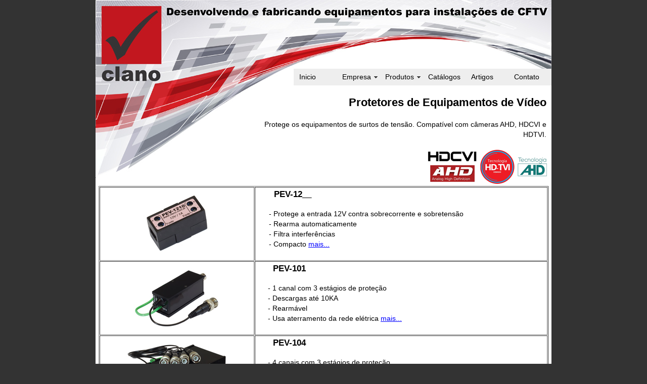

--- FILE ---
content_type: text/html
request_url: http://clano.com.br/Familia_pev.html
body_size: 5137
content:
<!DOCTYPE html PUBLIC "-//W3C//DTD XHTML 1.0 Transitional//EN" "http://www.w3.org/TR/xhtml1/DTD/xhtml1-transitional.dtd">
<html xmlns="http://www.w3.org/1999/xhtml"><!-- InstanceBegin template="/Templates/template.dwt" codeOutsideHTMLIsLocked="false" -->
<head>
<link rel="shortcut icon" href="img/Logo.ico" >
<meta http-equiv="Content-Type" content="text/html; charset=utf-8" />
<!-- InstanceBeginEditable name="doctitle" -->
<title>Clano Ind e Com Ltda.</title>
<!-- InstanceEndEditable -->
<!-- InstanceBeginEditable name="head" -->
<!-- InstanceEndEditable -->
<style type="text/css">
<!--
body {
	background-color: #333333;
	margin: 0;
	padding: 0;
	color: #000;
	font-family: Tahoma, Geneva, sans-serif;
	font-size: 90%;
	line-height: 1.4;
}

/* ~~ Element/tag selectors ~~ */
ul, ol, dl { /* Due to variations between browsers, it's best practices to zero padding and margin on lists. For consistency, you can either specify the amounts you want here, or on the list items (LI, DT, DD) they contain. Remember that what you do here will cascade to the .nav list unless you write a more specific selector. */
	padding: 0;
	margin: 0;
}
h1, h2, h3, h4, h5, h6, p {
	margin-top: 0px;	 /* removing the top margin gets around an issue where margins can escape from their containing div. The remaining bottom margin will hold it away from any elements that follow. */
	padding-right: 10px;
	padding-left: 10px;
}
a img { /* this selector removes the default blue border displayed in some browsers around an image when it is surrounded by a link */
	border: none;
}
/* ~~ Styling for your site's links must remain in this order - including the group of selectors that create the hover effect. ~~ */
a:link {
	color: #0000FF;
	text-decoration: underline; /* unless you style your links to look extremely unique, it's best to provide underlines for quick visual identification */
}
a:visited {
	color: #6E6C64;
	text-decoration: underline;
}
a:hover, a:active, a:focus { /* this group of selectors will give a keyboard navigator the same hover experience as the person using a mouse. */
	text-decoration: none;
}

/* ~~ this fixed width container surrounds the other divs ~~ */
.container {
	width: 902px;
	background-color: #FFF; /* the auto value on the sides, coupled with the width, centers the layout */
	height: 184px;
	margin-top: 0;
	margin-right: auto;
	margin-bottom: 0;
	margin-left: auto;
}

/* ~~ the header is not given a width. It will extend the full width of your layout. It contains an image placeholder that should be replaced with your own linked logo ~~ */
.header {
	background-color: #FFFFFF;
}

/* ~~ This is the layout information. ~~ 

1) Padding is only placed on the top and/or bottom of the div. The elements within this div have padding on their sides. This saves you from any "box model math". Keep in mind, if you add any side padding or border to the div itself, it will be added to the width you define to create the *total* width. You may also choose to remove the padding on the element in the div and place a second div within it with no width and the padding necessary for your design.

*/

.content {
	padding: 0;
	background-color: #FFF;
}

/* ~~ The footer ~~ */
.footer {
	padding: 0;
	background-color: #999999;
	font-size: 10px;
	font-family: Tahoma, Geneva, sans-serif;
}

/* ~~ miscellaneous float/clear classes ~~ */
.fltrt {  /* this class can be used to float an element right in your page. The floated element must precede the element it should be next to on the page. */
	float: right;
	margin-left: 8px;
}
.fltlft { /* this class can be used to float an element left in your page. The floated element must precede the element it should be next to on the page. */
	float: left;
	margin-right: 8px;
}
.clearfloat { /* this class can be placed on a <br /> or empty div as the final element following the last floated div (within the #container) if the #footer is removed or taken out of the #container */
	clear:both;
	height:0;
	font-size: 1px;
	line-height: 0px;
}
-->
</style>
<link href="SpryAssets/SpryMenuBarHorizontal.css" rel="stylesheet" type="text/css" />
<!-- InstanceParam name="OptionalRegion1" type="boolean" value="true" -->
<!-- InstanceParam name="Texto opcional superior" type="boolean" value="true" -->
<!-- InstanceParam name="Texto opcional esquerda" type="boolean" value="true" -->
<script src="SpryAssets/SpryMenuBar.js" type="text/javascript"></script>

<script type="text/javascript">

  var _gaq = _gaq || [];
  _gaq.push(['_setAccount', 'UA-36836281-1']);
  _gaq.push(['_trackPageview']);

  (function() {
    var ga = document.createElement('script'); ga.type = 'text/javascript'; ga.async = true;
    ga.src = ('https:' == document.location.protocol ? 'https://ssl' : 'http://www') + '.google-analytics.com/ga.js';
    var s = document.getElementsByTagName('script')[0]; s.parentNode.insertBefore(ga, s);
  })();

</script>

</head>

<body>

<div class="container">
  <div class="header">
    <table width="902" border="0" cellspacing="0" cellpadding="0">
      <tr>
        <td colspan="2"><img src="img/cab1_.jpg" alt="Desenvolvendo e fabricando produtos para a segurança do seu patrimonio" width="902" height="136" /></td>
      </tr>
      <tr>
        <td width="375" nowrap="nowrap"><img src="img/cab2_.jpg" width="374" height="52" /></td>
        <td width="527" height="20" valign="top" nowrap="nowrap"><ul id="MenuClano" class="MenuBarHorizontal">
          <li><a href="Contato.html">Contato</a></li>
          <li><a href="Artigos.html">Artigos</a></li>
          <li><a href="Catalogos.html">Cat&aacute;logos</a></li>
          <li><a class="MenuBarItemSubmenu" href="Produtos.html">Produtos</a>
            <ul>
              <li><a href="Familia_cvp.html" class="MenuBarItemSubmenu">Conversores Passivos</a>
                <ul>
                  <li><a href="CVP-101.html">CVP-101</a></li>
                  <li><a href="CVP-104.html">CVP-104</a></li>
                  <li><a href="CVP-204.html">CVP-204</a></li>
                  <li><a href="CVP-116.html">CVP-116</a></li>
                  <li><a href="CVP-216.html">CVP-216</a></li>
                  <li><a href="CVP-116.html">CVP-132</a></li>
                  <li><a href="CVP-216.html">CVP-232</a></li>
                </ul>
              </li>
              <li><a class="MenuBarItemSubmenu" href="Familia_cva.html">Conversores Ativos</a>
                <ul>
                  <li><a href="CVA-101.html">CVA-101</a></li>
                  <li><a href="CVA-104.html">CVA-104</a></li>
                  <li><a href="CVA-116.html">CVA-116</a></li>
                  <li><a href="CVA-116.html">CVA-132</a></li>
                  <li><a href="CVA-216.html">CVA-216</a></li>
                </ul>
              </li>
              <li><a href="Familia_pou.html" class="MenuBarItemSubmenu">Conversores PoUTP</a>
                <ul>
                  <li><a href="POU-101.html">POU-101</a></li>
                  <li><a href="POU-104.html">POU-104</a></li>
                  <li><a href="POU-116.html">POU-116</a></li>
                </ul>
              </li>
              <li><a href="Familia_poe.html" class="MenuBarItemSubmenu">Injetores POE</a>
                <ul>
                  <li><a href="POE-101.html">POE-101</a></li>
                  <li><a href="POE-104.html">POE-104</a></li>
                  <li><a href="POE-108.html">POE-108</a></li>
                  <li><a href="POE-116.html">POE-116</a></li>
                </ul>
              </li>
              <li><a href="Familia_pev.html" class="MenuBarItemSubmenu">Protetores Anal&oacute;gicos</a>
                <ul>
                  <li><a href="PEV-1202.html">PEV-12__</a></li>
                  <li><a href="PEV-101.html">PEV-101</a></li>
                  <li><a href="PEV-104.html">PEV-104</a></li>
                  <li><a href="PEV-116.html">PEV-116</a></li>
                </ul>
            </li>
              <li><a href="Familia_pee.html" class="MenuBarItemSubmenu">Protetores Ethernet</a>
                <ul>
                  <li><a href="PEE-101.html">PEE-101</a></li>
                  <li><a href="PEE-104.html">PEE-104</a></li>
                  <li><a href="PEE-108.html">PEE-108</a></li>
                  <li><a href="PEE-116.html">PEE-116</a></li>
                </ul>
              </li>
              <li><a href="Familia_org.html" class="MenuBarItemSubmenu">Organizadores</a>
                <ul>
                  <li><a href="ORG-116C.html">ORG-116C</a></li>
                  <li><a href="ORG-116U.html">ORG-116U</a></li>
                  <li><a href="Familia_org.html">ORG-116R</a></li>
                  <li><a href="Familia_org.html">ORG-104C</a></li>
                  <li><a href="Familia_org.html">ORG-104U</a></li>
                </ul>
            </li>
              <li><a href="Familia_isv.html" class="MenuBarItemSubmenu">Isoladores</a>
                <ul>
                  <li><a href="ISV-201.html">ISV-201B</a></li>
                  <li><a href="ISV-216.html">ISV-216B</a></li>
                </ul>
          </li>
              <li><a href="Familia_acs.html" class="MenuBarItemSubmenu">Acess&oacute;rios</a>
                <ul>
                  <li><a href="ACS-104.html">ACS-104</a></li>
                  <li><a href="Familia_acs.html">ACS-204</a></li>
                  <li><a href="Familia_acs.html">ACS-216</a></li>
                  <li><a href="Familia_acs.html">ACS-232</a></li>
                  <li><a href="Familia_acs.html">ACS-304</a></li>
                  <li><a href="Familia_acs.html">ACS-308</a></li>
                </ul>
            </li>
            </ul>
      </li>
          <li><a href="Empresa.html" class="MenuBarItemSubmenu">Empresa</a>
            <ul>
              <li><a href="Historia.html">Hist&oacute;ria</a></li>
<li><a href="Tecnologia.html">Tecnologia</a></li>
            </ul>
          </li>
          <li><a href="index.html">Inicio</a></li>
        </ul></td>
      </tr>
    </table>
  </div>
  <div class="content">
  <table width="902" border="0" cellpadding="0" cellspacing="0">
  <tr>
    <td width="279" height="165" align="left" valign="top"><img src="img/cab3_.jpg" alt="CFTV" width="279" height="164" /></td>
    <td width="600"><!-- InstanceBeginEditable name="Texto Superior" -->
      <table width="100%" border="0" align="center" cellpadding="0" cellspacing="0">
        <tr>
          <td width="3%">&nbsp;</td>
          <td width="95%" height="40" align="right"><h2>Protetores de Equipamentos de Vídeo</h2></td>
        </tr>
        <tr>
          <td height="29">&nbsp;</td>
          <td align="right" valign="top"><p>Protege os equipamentos de surtos de tensão. Compatível com câmeras AHD, HDCVI e HDTVI.</p></td>
        </tr>
        <tr>
          <td height="76">&nbsp;</td>
          <td align="right" valign="top"><img src="img/logo-HD-bx.jpg" width="250" height="78" alt=" HDCVI HDTVI AHD" /></td>
        </tr>
      </table>
      
    <!-- InstanceEndEditable --></td>
  </tr>
  <tr>
    <td colspan="2"><!-- InstanceBeginEditable name="Texto central" -->
      <table width="890" border="1" align="center" cellpadding="2" cellspacing="1">
        <tr>
          <td width="300" height="100" align="center"><a href="PEV-1202.html"><img src="img/PEV-1210.jpg" width="135" height="120" alt="Protetor 12V 1A" /></a></td>
          <td valign="top"><table width="100%" border="0" cellspacing="0" cellpadding="0">
            <tr>
              <td width="4%"><h3>&nbsp;</h3></td>
              <td width="96%"><h3>PEV-12__</h3></td>
            </tr>
            <tr>
              <td>&nbsp;</td>
              <td>- Protege a entrada 12V contra sobrecorrente e sobretensão</td>
            </tr>
            <tr>
              <td>&nbsp;</td>
              <td>- Rearma automaticamente</td>
            </tr>
            <tr>
              <td>&nbsp;</td>
              <td>- Filtra interferências</td>
            </tr>
            <tr>
              <td>&nbsp;</td>
              <td>- Compacto <a href="PEV-1202.html">mais...</a></td>
            </tr>
            <tr>
              <td>&nbsp;</td>
              <td>&nbsp;</td>
            </tr>
          </table></td>
        </tr>
        <tr>
          <td height="100" align="center"><a href="PEV-101.html"><img src="img/PEV-101s.jpg" width="172" height="120" alt="Protetor de surto 1 canal PEV-101" /></a></td>
          <td height="100" valign="top"><table width="100%" border="0" cellspacing="0" cellpadding="0">
            <tr>
              <td width="4%">&nbsp;</td>
              <td width="96%"><h3>PEV-101</h3></td>
            </tr>
            <tr>
              <td>&nbsp;</td>
              <td>- 1 canal com 3 estágios de proteção <a href="POU-101.html"></a></td>
            </tr>
            <tr>
              <td>&nbsp;</td>
              <td>- Descargas até 10KA</td>
            </tr>
            <tr>
              <td>&nbsp;</td>
              <td>- Rearmável</td>
            </tr>
            <tr>
              <td>&nbsp;</td>
              <td>- Usa aterramento da rede elétrica <a href="PEV-101.html">mais...</a></td>
            </tr>
            <tr>
              <td>&nbsp;</td>
              <td>&nbsp;</td>
            </tr>
          </table></td>
        </tr>
        <tr>
          <td height="100" align="center"><a href="PEV-104.html"><img src="img/PEV-104s.jpg" width="205" height="120" alt="Protetor de surtos com 4 canais PEV-104" /></a></td>
          <td height="100" valign="top"><table width="100%" border="0" cellspacing="0" cellpadding="0">
            <tr>
              <td width="4%">&nbsp;</td>
              <td width="96%"><h3>PEV-104</h3></td>
            </tr>
            <tr>
              <td>&nbsp;</td>
              <td>- 4 canais com 3 estágios de proteção <a href="POU-101.html"></a></td>
            </tr>
            <tr>
              <td>&nbsp;</td>
              <td>- Descargas até 10KA</td>
            </tr>
            <tr>
              <td>&nbsp;</td>
              <td>- Rearmável</td>
            </tr>
            <tr>
              <td>&nbsp;</td>
              <td>- Usa aterramento da rede elétrica <a href="PEV-104.html">mais...</a></td>
            </tr>
            <tr>
              <td>&nbsp;</td>
              <td>&nbsp;</td>
            </tr>
          </table></td>
        </tr>
        <tr>
          <td height="100" align="center"><a href="PEV-116.html"><img src="img/PEV-116s.jpg" width="292" height="120" alt="Regua de protetores de surto PEV-116" /></a></td>
          <td height="100" valign="top"><table width="100%" border="0" cellspacing="0" cellpadding="0">
            <tr>
              <td width="4%">&nbsp;</td>
              <td width="96%"><h3>PEV-116</h3></td>
              </tr>
            <tr>
              <td>&nbsp;</td>
              <td>- 16 canais com 3 estágios de proteção <a href="POU-101.html"></a></td>
              </tr>
            <tr>
              <td>&nbsp;</td>
              <td>- Descargas até 10KA</td>
              </tr>
            <tr>
              <td>&nbsp;</td>
              <td>- Rearmável</td>
              </tr>
            <tr>
              <td>&nbsp;</td>
              <td>- Usa aterramento da rede elétrica <a href="PEV-116.html">mais...</a></td>
              </tr>
            <tr>
              <td>&nbsp;</td>
              <td>&nbsp;</td>
              </tr>
            </table></td>
        </tr>
        </table>
    <!-- InstanceEndEditable --></td>
    </tr>
</table>

  
    <!-- end .content --></div>
  <div class="footer">
      <table width="902" border="0" cellpadding="0" cellspacing="0">
            <tr>
              <td width="50" align="center"><a href="https://www.cartaobndes.gov.br/cartaobndes/PaginasCartao/Catalogo.asp?Acao=DF&amp;CTRL=&amp;Cod=199358"><img src="img/cartao_bndes.jpg" width="62" height="36" alt="cartao BNDES" /></a></td>
              <td align="center">Clano Indústria e Comércio Ltda. Al. Yayá, 1023 - Guarulhos - SP Tel. (11) 2451-2211</td>
              <td width="50" align="right"><img src="img/brasil.jpg" alt="Empresa nacional" width="50" height="36" /></td>
            </tr>
    </table>
  <!-- end .footer --></div>
  <!-- end .container --></div>
<script type="text/javascript">
var MenuBar2 = new Spry.Widget.MenuBar("MenuClano", {imgDown:"../SpryAssets/SpryMenuBarDownHover.gif", imgRight:"../SpryAssets/SpryMenuBarRightHover.gif"});
 
</script>
</body>
<!-- InstanceEnd --></html>
